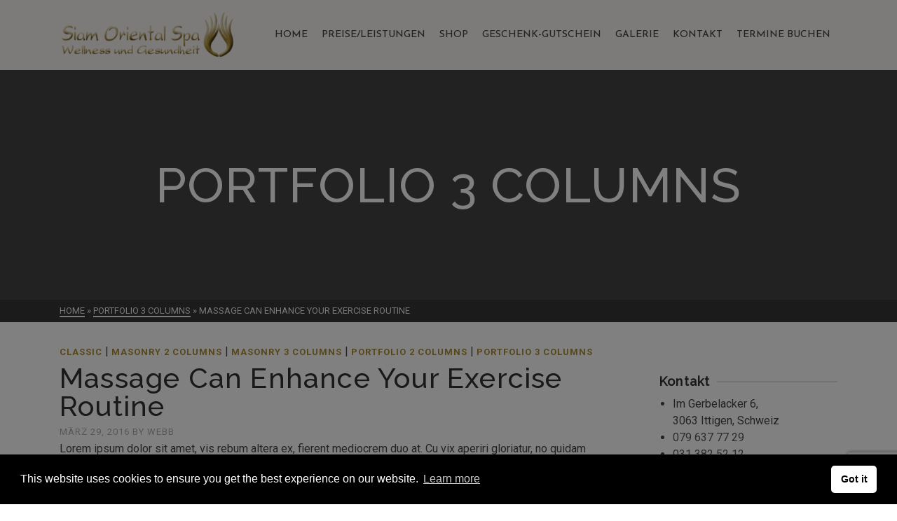

--- FILE ---
content_type: text/html; charset=utf-8
request_url: https://www.google.com/recaptcha/api2/anchor?ar=1&k=6LegifIUAAAAAEFCH5zBQbHI0v-SIdWwCCCFBRiT&co=aHR0cHM6Ly93d3cuc2lhbXNwYS5jaDo0NDM.&hl=en&v=PoyoqOPhxBO7pBk68S4YbpHZ&size=invisible&anchor-ms=20000&execute-ms=30000&cb=45h90ceohkvx
body_size: 48832
content:
<!DOCTYPE HTML><html dir="ltr" lang="en"><head><meta http-equiv="Content-Type" content="text/html; charset=UTF-8">
<meta http-equiv="X-UA-Compatible" content="IE=edge">
<title>reCAPTCHA</title>
<style type="text/css">
/* cyrillic-ext */
@font-face {
  font-family: 'Roboto';
  font-style: normal;
  font-weight: 400;
  font-stretch: 100%;
  src: url(//fonts.gstatic.com/s/roboto/v48/KFO7CnqEu92Fr1ME7kSn66aGLdTylUAMa3GUBHMdazTgWw.woff2) format('woff2');
  unicode-range: U+0460-052F, U+1C80-1C8A, U+20B4, U+2DE0-2DFF, U+A640-A69F, U+FE2E-FE2F;
}
/* cyrillic */
@font-face {
  font-family: 'Roboto';
  font-style: normal;
  font-weight: 400;
  font-stretch: 100%;
  src: url(//fonts.gstatic.com/s/roboto/v48/KFO7CnqEu92Fr1ME7kSn66aGLdTylUAMa3iUBHMdazTgWw.woff2) format('woff2');
  unicode-range: U+0301, U+0400-045F, U+0490-0491, U+04B0-04B1, U+2116;
}
/* greek-ext */
@font-face {
  font-family: 'Roboto';
  font-style: normal;
  font-weight: 400;
  font-stretch: 100%;
  src: url(//fonts.gstatic.com/s/roboto/v48/KFO7CnqEu92Fr1ME7kSn66aGLdTylUAMa3CUBHMdazTgWw.woff2) format('woff2');
  unicode-range: U+1F00-1FFF;
}
/* greek */
@font-face {
  font-family: 'Roboto';
  font-style: normal;
  font-weight: 400;
  font-stretch: 100%;
  src: url(//fonts.gstatic.com/s/roboto/v48/KFO7CnqEu92Fr1ME7kSn66aGLdTylUAMa3-UBHMdazTgWw.woff2) format('woff2');
  unicode-range: U+0370-0377, U+037A-037F, U+0384-038A, U+038C, U+038E-03A1, U+03A3-03FF;
}
/* math */
@font-face {
  font-family: 'Roboto';
  font-style: normal;
  font-weight: 400;
  font-stretch: 100%;
  src: url(//fonts.gstatic.com/s/roboto/v48/KFO7CnqEu92Fr1ME7kSn66aGLdTylUAMawCUBHMdazTgWw.woff2) format('woff2');
  unicode-range: U+0302-0303, U+0305, U+0307-0308, U+0310, U+0312, U+0315, U+031A, U+0326-0327, U+032C, U+032F-0330, U+0332-0333, U+0338, U+033A, U+0346, U+034D, U+0391-03A1, U+03A3-03A9, U+03B1-03C9, U+03D1, U+03D5-03D6, U+03F0-03F1, U+03F4-03F5, U+2016-2017, U+2034-2038, U+203C, U+2040, U+2043, U+2047, U+2050, U+2057, U+205F, U+2070-2071, U+2074-208E, U+2090-209C, U+20D0-20DC, U+20E1, U+20E5-20EF, U+2100-2112, U+2114-2115, U+2117-2121, U+2123-214F, U+2190, U+2192, U+2194-21AE, U+21B0-21E5, U+21F1-21F2, U+21F4-2211, U+2213-2214, U+2216-22FF, U+2308-230B, U+2310, U+2319, U+231C-2321, U+2336-237A, U+237C, U+2395, U+239B-23B7, U+23D0, U+23DC-23E1, U+2474-2475, U+25AF, U+25B3, U+25B7, U+25BD, U+25C1, U+25CA, U+25CC, U+25FB, U+266D-266F, U+27C0-27FF, U+2900-2AFF, U+2B0E-2B11, U+2B30-2B4C, U+2BFE, U+3030, U+FF5B, U+FF5D, U+1D400-1D7FF, U+1EE00-1EEFF;
}
/* symbols */
@font-face {
  font-family: 'Roboto';
  font-style: normal;
  font-weight: 400;
  font-stretch: 100%;
  src: url(//fonts.gstatic.com/s/roboto/v48/KFO7CnqEu92Fr1ME7kSn66aGLdTylUAMaxKUBHMdazTgWw.woff2) format('woff2');
  unicode-range: U+0001-000C, U+000E-001F, U+007F-009F, U+20DD-20E0, U+20E2-20E4, U+2150-218F, U+2190, U+2192, U+2194-2199, U+21AF, U+21E6-21F0, U+21F3, U+2218-2219, U+2299, U+22C4-22C6, U+2300-243F, U+2440-244A, U+2460-24FF, U+25A0-27BF, U+2800-28FF, U+2921-2922, U+2981, U+29BF, U+29EB, U+2B00-2BFF, U+4DC0-4DFF, U+FFF9-FFFB, U+10140-1018E, U+10190-1019C, U+101A0, U+101D0-101FD, U+102E0-102FB, U+10E60-10E7E, U+1D2C0-1D2D3, U+1D2E0-1D37F, U+1F000-1F0FF, U+1F100-1F1AD, U+1F1E6-1F1FF, U+1F30D-1F30F, U+1F315, U+1F31C, U+1F31E, U+1F320-1F32C, U+1F336, U+1F378, U+1F37D, U+1F382, U+1F393-1F39F, U+1F3A7-1F3A8, U+1F3AC-1F3AF, U+1F3C2, U+1F3C4-1F3C6, U+1F3CA-1F3CE, U+1F3D4-1F3E0, U+1F3ED, U+1F3F1-1F3F3, U+1F3F5-1F3F7, U+1F408, U+1F415, U+1F41F, U+1F426, U+1F43F, U+1F441-1F442, U+1F444, U+1F446-1F449, U+1F44C-1F44E, U+1F453, U+1F46A, U+1F47D, U+1F4A3, U+1F4B0, U+1F4B3, U+1F4B9, U+1F4BB, U+1F4BF, U+1F4C8-1F4CB, U+1F4D6, U+1F4DA, U+1F4DF, U+1F4E3-1F4E6, U+1F4EA-1F4ED, U+1F4F7, U+1F4F9-1F4FB, U+1F4FD-1F4FE, U+1F503, U+1F507-1F50B, U+1F50D, U+1F512-1F513, U+1F53E-1F54A, U+1F54F-1F5FA, U+1F610, U+1F650-1F67F, U+1F687, U+1F68D, U+1F691, U+1F694, U+1F698, U+1F6AD, U+1F6B2, U+1F6B9-1F6BA, U+1F6BC, U+1F6C6-1F6CF, U+1F6D3-1F6D7, U+1F6E0-1F6EA, U+1F6F0-1F6F3, U+1F6F7-1F6FC, U+1F700-1F7FF, U+1F800-1F80B, U+1F810-1F847, U+1F850-1F859, U+1F860-1F887, U+1F890-1F8AD, U+1F8B0-1F8BB, U+1F8C0-1F8C1, U+1F900-1F90B, U+1F93B, U+1F946, U+1F984, U+1F996, U+1F9E9, U+1FA00-1FA6F, U+1FA70-1FA7C, U+1FA80-1FA89, U+1FA8F-1FAC6, U+1FACE-1FADC, U+1FADF-1FAE9, U+1FAF0-1FAF8, U+1FB00-1FBFF;
}
/* vietnamese */
@font-face {
  font-family: 'Roboto';
  font-style: normal;
  font-weight: 400;
  font-stretch: 100%;
  src: url(//fonts.gstatic.com/s/roboto/v48/KFO7CnqEu92Fr1ME7kSn66aGLdTylUAMa3OUBHMdazTgWw.woff2) format('woff2');
  unicode-range: U+0102-0103, U+0110-0111, U+0128-0129, U+0168-0169, U+01A0-01A1, U+01AF-01B0, U+0300-0301, U+0303-0304, U+0308-0309, U+0323, U+0329, U+1EA0-1EF9, U+20AB;
}
/* latin-ext */
@font-face {
  font-family: 'Roboto';
  font-style: normal;
  font-weight: 400;
  font-stretch: 100%;
  src: url(//fonts.gstatic.com/s/roboto/v48/KFO7CnqEu92Fr1ME7kSn66aGLdTylUAMa3KUBHMdazTgWw.woff2) format('woff2');
  unicode-range: U+0100-02BA, U+02BD-02C5, U+02C7-02CC, U+02CE-02D7, U+02DD-02FF, U+0304, U+0308, U+0329, U+1D00-1DBF, U+1E00-1E9F, U+1EF2-1EFF, U+2020, U+20A0-20AB, U+20AD-20C0, U+2113, U+2C60-2C7F, U+A720-A7FF;
}
/* latin */
@font-face {
  font-family: 'Roboto';
  font-style: normal;
  font-weight: 400;
  font-stretch: 100%;
  src: url(//fonts.gstatic.com/s/roboto/v48/KFO7CnqEu92Fr1ME7kSn66aGLdTylUAMa3yUBHMdazQ.woff2) format('woff2');
  unicode-range: U+0000-00FF, U+0131, U+0152-0153, U+02BB-02BC, U+02C6, U+02DA, U+02DC, U+0304, U+0308, U+0329, U+2000-206F, U+20AC, U+2122, U+2191, U+2193, U+2212, U+2215, U+FEFF, U+FFFD;
}
/* cyrillic-ext */
@font-face {
  font-family: 'Roboto';
  font-style: normal;
  font-weight: 500;
  font-stretch: 100%;
  src: url(//fonts.gstatic.com/s/roboto/v48/KFO7CnqEu92Fr1ME7kSn66aGLdTylUAMa3GUBHMdazTgWw.woff2) format('woff2');
  unicode-range: U+0460-052F, U+1C80-1C8A, U+20B4, U+2DE0-2DFF, U+A640-A69F, U+FE2E-FE2F;
}
/* cyrillic */
@font-face {
  font-family: 'Roboto';
  font-style: normal;
  font-weight: 500;
  font-stretch: 100%;
  src: url(//fonts.gstatic.com/s/roboto/v48/KFO7CnqEu92Fr1ME7kSn66aGLdTylUAMa3iUBHMdazTgWw.woff2) format('woff2');
  unicode-range: U+0301, U+0400-045F, U+0490-0491, U+04B0-04B1, U+2116;
}
/* greek-ext */
@font-face {
  font-family: 'Roboto';
  font-style: normal;
  font-weight: 500;
  font-stretch: 100%;
  src: url(//fonts.gstatic.com/s/roboto/v48/KFO7CnqEu92Fr1ME7kSn66aGLdTylUAMa3CUBHMdazTgWw.woff2) format('woff2');
  unicode-range: U+1F00-1FFF;
}
/* greek */
@font-face {
  font-family: 'Roboto';
  font-style: normal;
  font-weight: 500;
  font-stretch: 100%;
  src: url(//fonts.gstatic.com/s/roboto/v48/KFO7CnqEu92Fr1ME7kSn66aGLdTylUAMa3-UBHMdazTgWw.woff2) format('woff2');
  unicode-range: U+0370-0377, U+037A-037F, U+0384-038A, U+038C, U+038E-03A1, U+03A3-03FF;
}
/* math */
@font-face {
  font-family: 'Roboto';
  font-style: normal;
  font-weight: 500;
  font-stretch: 100%;
  src: url(//fonts.gstatic.com/s/roboto/v48/KFO7CnqEu92Fr1ME7kSn66aGLdTylUAMawCUBHMdazTgWw.woff2) format('woff2');
  unicode-range: U+0302-0303, U+0305, U+0307-0308, U+0310, U+0312, U+0315, U+031A, U+0326-0327, U+032C, U+032F-0330, U+0332-0333, U+0338, U+033A, U+0346, U+034D, U+0391-03A1, U+03A3-03A9, U+03B1-03C9, U+03D1, U+03D5-03D6, U+03F0-03F1, U+03F4-03F5, U+2016-2017, U+2034-2038, U+203C, U+2040, U+2043, U+2047, U+2050, U+2057, U+205F, U+2070-2071, U+2074-208E, U+2090-209C, U+20D0-20DC, U+20E1, U+20E5-20EF, U+2100-2112, U+2114-2115, U+2117-2121, U+2123-214F, U+2190, U+2192, U+2194-21AE, U+21B0-21E5, U+21F1-21F2, U+21F4-2211, U+2213-2214, U+2216-22FF, U+2308-230B, U+2310, U+2319, U+231C-2321, U+2336-237A, U+237C, U+2395, U+239B-23B7, U+23D0, U+23DC-23E1, U+2474-2475, U+25AF, U+25B3, U+25B7, U+25BD, U+25C1, U+25CA, U+25CC, U+25FB, U+266D-266F, U+27C0-27FF, U+2900-2AFF, U+2B0E-2B11, U+2B30-2B4C, U+2BFE, U+3030, U+FF5B, U+FF5D, U+1D400-1D7FF, U+1EE00-1EEFF;
}
/* symbols */
@font-face {
  font-family: 'Roboto';
  font-style: normal;
  font-weight: 500;
  font-stretch: 100%;
  src: url(//fonts.gstatic.com/s/roboto/v48/KFO7CnqEu92Fr1ME7kSn66aGLdTylUAMaxKUBHMdazTgWw.woff2) format('woff2');
  unicode-range: U+0001-000C, U+000E-001F, U+007F-009F, U+20DD-20E0, U+20E2-20E4, U+2150-218F, U+2190, U+2192, U+2194-2199, U+21AF, U+21E6-21F0, U+21F3, U+2218-2219, U+2299, U+22C4-22C6, U+2300-243F, U+2440-244A, U+2460-24FF, U+25A0-27BF, U+2800-28FF, U+2921-2922, U+2981, U+29BF, U+29EB, U+2B00-2BFF, U+4DC0-4DFF, U+FFF9-FFFB, U+10140-1018E, U+10190-1019C, U+101A0, U+101D0-101FD, U+102E0-102FB, U+10E60-10E7E, U+1D2C0-1D2D3, U+1D2E0-1D37F, U+1F000-1F0FF, U+1F100-1F1AD, U+1F1E6-1F1FF, U+1F30D-1F30F, U+1F315, U+1F31C, U+1F31E, U+1F320-1F32C, U+1F336, U+1F378, U+1F37D, U+1F382, U+1F393-1F39F, U+1F3A7-1F3A8, U+1F3AC-1F3AF, U+1F3C2, U+1F3C4-1F3C6, U+1F3CA-1F3CE, U+1F3D4-1F3E0, U+1F3ED, U+1F3F1-1F3F3, U+1F3F5-1F3F7, U+1F408, U+1F415, U+1F41F, U+1F426, U+1F43F, U+1F441-1F442, U+1F444, U+1F446-1F449, U+1F44C-1F44E, U+1F453, U+1F46A, U+1F47D, U+1F4A3, U+1F4B0, U+1F4B3, U+1F4B9, U+1F4BB, U+1F4BF, U+1F4C8-1F4CB, U+1F4D6, U+1F4DA, U+1F4DF, U+1F4E3-1F4E6, U+1F4EA-1F4ED, U+1F4F7, U+1F4F9-1F4FB, U+1F4FD-1F4FE, U+1F503, U+1F507-1F50B, U+1F50D, U+1F512-1F513, U+1F53E-1F54A, U+1F54F-1F5FA, U+1F610, U+1F650-1F67F, U+1F687, U+1F68D, U+1F691, U+1F694, U+1F698, U+1F6AD, U+1F6B2, U+1F6B9-1F6BA, U+1F6BC, U+1F6C6-1F6CF, U+1F6D3-1F6D7, U+1F6E0-1F6EA, U+1F6F0-1F6F3, U+1F6F7-1F6FC, U+1F700-1F7FF, U+1F800-1F80B, U+1F810-1F847, U+1F850-1F859, U+1F860-1F887, U+1F890-1F8AD, U+1F8B0-1F8BB, U+1F8C0-1F8C1, U+1F900-1F90B, U+1F93B, U+1F946, U+1F984, U+1F996, U+1F9E9, U+1FA00-1FA6F, U+1FA70-1FA7C, U+1FA80-1FA89, U+1FA8F-1FAC6, U+1FACE-1FADC, U+1FADF-1FAE9, U+1FAF0-1FAF8, U+1FB00-1FBFF;
}
/* vietnamese */
@font-face {
  font-family: 'Roboto';
  font-style: normal;
  font-weight: 500;
  font-stretch: 100%;
  src: url(//fonts.gstatic.com/s/roboto/v48/KFO7CnqEu92Fr1ME7kSn66aGLdTylUAMa3OUBHMdazTgWw.woff2) format('woff2');
  unicode-range: U+0102-0103, U+0110-0111, U+0128-0129, U+0168-0169, U+01A0-01A1, U+01AF-01B0, U+0300-0301, U+0303-0304, U+0308-0309, U+0323, U+0329, U+1EA0-1EF9, U+20AB;
}
/* latin-ext */
@font-face {
  font-family: 'Roboto';
  font-style: normal;
  font-weight: 500;
  font-stretch: 100%;
  src: url(//fonts.gstatic.com/s/roboto/v48/KFO7CnqEu92Fr1ME7kSn66aGLdTylUAMa3KUBHMdazTgWw.woff2) format('woff2');
  unicode-range: U+0100-02BA, U+02BD-02C5, U+02C7-02CC, U+02CE-02D7, U+02DD-02FF, U+0304, U+0308, U+0329, U+1D00-1DBF, U+1E00-1E9F, U+1EF2-1EFF, U+2020, U+20A0-20AB, U+20AD-20C0, U+2113, U+2C60-2C7F, U+A720-A7FF;
}
/* latin */
@font-face {
  font-family: 'Roboto';
  font-style: normal;
  font-weight: 500;
  font-stretch: 100%;
  src: url(//fonts.gstatic.com/s/roboto/v48/KFO7CnqEu92Fr1ME7kSn66aGLdTylUAMa3yUBHMdazQ.woff2) format('woff2');
  unicode-range: U+0000-00FF, U+0131, U+0152-0153, U+02BB-02BC, U+02C6, U+02DA, U+02DC, U+0304, U+0308, U+0329, U+2000-206F, U+20AC, U+2122, U+2191, U+2193, U+2212, U+2215, U+FEFF, U+FFFD;
}
/* cyrillic-ext */
@font-face {
  font-family: 'Roboto';
  font-style: normal;
  font-weight: 900;
  font-stretch: 100%;
  src: url(//fonts.gstatic.com/s/roboto/v48/KFO7CnqEu92Fr1ME7kSn66aGLdTylUAMa3GUBHMdazTgWw.woff2) format('woff2');
  unicode-range: U+0460-052F, U+1C80-1C8A, U+20B4, U+2DE0-2DFF, U+A640-A69F, U+FE2E-FE2F;
}
/* cyrillic */
@font-face {
  font-family: 'Roboto';
  font-style: normal;
  font-weight: 900;
  font-stretch: 100%;
  src: url(//fonts.gstatic.com/s/roboto/v48/KFO7CnqEu92Fr1ME7kSn66aGLdTylUAMa3iUBHMdazTgWw.woff2) format('woff2');
  unicode-range: U+0301, U+0400-045F, U+0490-0491, U+04B0-04B1, U+2116;
}
/* greek-ext */
@font-face {
  font-family: 'Roboto';
  font-style: normal;
  font-weight: 900;
  font-stretch: 100%;
  src: url(//fonts.gstatic.com/s/roboto/v48/KFO7CnqEu92Fr1ME7kSn66aGLdTylUAMa3CUBHMdazTgWw.woff2) format('woff2');
  unicode-range: U+1F00-1FFF;
}
/* greek */
@font-face {
  font-family: 'Roboto';
  font-style: normal;
  font-weight: 900;
  font-stretch: 100%;
  src: url(//fonts.gstatic.com/s/roboto/v48/KFO7CnqEu92Fr1ME7kSn66aGLdTylUAMa3-UBHMdazTgWw.woff2) format('woff2');
  unicode-range: U+0370-0377, U+037A-037F, U+0384-038A, U+038C, U+038E-03A1, U+03A3-03FF;
}
/* math */
@font-face {
  font-family: 'Roboto';
  font-style: normal;
  font-weight: 900;
  font-stretch: 100%;
  src: url(//fonts.gstatic.com/s/roboto/v48/KFO7CnqEu92Fr1ME7kSn66aGLdTylUAMawCUBHMdazTgWw.woff2) format('woff2');
  unicode-range: U+0302-0303, U+0305, U+0307-0308, U+0310, U+0312, U+0315, U+031A, U+0326-0327, U+032C, U+032F-0330, U+0332-0333, U+0338, U+033A, U+0346, U+034D, U+0391-03A1, U+03A3-03A9, U+03B1-03C9, U+03D1, U+03D5-03D6, U+03F0-03F1, U+03F4-03F5, U+2016-2017, U+2034-2038, U+203C, U+2040, U+2043, U+2047, U+2050, U+2057, U+205F, U+2070-2071, U+2074-208E, U+2090-209C, U+20D0-20DC, U+20E1, U+20E5-20EF, U+2100-2112, U+2114-2115, U+2117-2121, U+2123-214F, U+2190, U+2192, U+2194-21AE, U+21B0-21E5, U+21F1-21F2, U+21F4-2211, U+2213-2214, U+2216-22FF, U+2308-230B, U+2310, U+2319, U+231C-2321, U+2336-237A, U+237C, U+2395, U+239B-23B7, U+23D0, U+23DC-23E1, U+2474-2475, U+25AF, U+25B3, U+25B7, U+25BD, U+25C1, U+25CA, U+25CC, U+25FB, U+266D-266F, U+27C0-27FF, U+2900-2AFF, U+2B0E-2B11, U+2B30-2B4C, U+2BFE, U+3030, U+FF5B, U+FF5D, U+1D400-1D7FF, U+1EE00-1EEFF;
}
/* symbols */
@font-face {
  font-family: 'Roboto';
  font-style: normal;
  font-weight: 900;
  font-stretch: 100%;
  src: url(//fonts.gstatic.com/s/roboto/v48/KFO7CnqEu92Fr1ME7kSn66aGLdTylUAMaxKUBHMdazTgWw.woff2) format('woff2');
  unicode-range: U+0001-000C, U+000E-001F, U+007F-009F, U+20DD-20E0, U+20E2-20E4, U+2150-218F, U+2190, U+2192, U+2194-2199, U+21AF, U+21E6-21F0, U+21F3, U+2218-2219, U+2299, U+22C4-22C6, U+2300-243F, U+2440-244A, U+2460-24FF, U+25A0-27BF, U+2800-28FF, U+2921-2922, U+2981, U+29BF, U+29EB, U+2B00-2BFF, U+4DC0-4DFF, U+FFF9-FFFB, U+10140-1018E, U+10190-1019C, U+101A0, U+101D0-101FD, U+102E0-102FB, U+10E60-10E7E, U+1D2C0-1D2D3, U+1D2E0-1D37F, U+1F000-1F0FF, U+1F100-1F1AD, U+1F1E6-1F1FF, U+1F30D-1F30F, U+1F315, U+1F31C, U+1F31E, U+1F320-1F32C, U+1F336, U+1F378, U+1F37D, U+1F382, U+1F393-1F39F, U+1F3A7-1F3A8, U+1F3AC-1F3AF, U+1F3C2, U+1F3C4-1F3C6, U+1F3CA-1F3CE, U+1F3D4-1F3E0, U+1F3ED, U+1F3F1-1F3F3, U+1F3F5-1F3F7, U+1F408, U+1F415, U+1F41F, U+1F426, U+1F43F, U+1F441-1F442, U+1F444, U+1F446-1F449, U+1F44C-1F44E, U+1F453, U+1F46A, U+1F47D, U+1F4A3, U+1F4B0, U+1F4B3, U+1F4B9, U+1F4BB, U+1F4BF, U+1F4C8-1F4CB, U+1F4D6, U+1F4DA, U+1F4DF, U+1F4E3-1F4E6, U+1F4EA-1F4ED, U+1F4F7, U+1F4F9-1F4FB, U+1F4FD-1F4FE, U+1F503, U+1F507-1F50B, U+1F50D, U+1F512-1F513, U+1F53E-1F54A, U+1F54F-1F5FA, U+1F610, U+1F650-1F67F, U+1F687, U+1F68D, U+1F691, U+1F694, U+1F698, U+1F6AD, U+1F6B2, U+1F6B9-1F6BA, U+1F6BC, U+1F6C6-1F6CF, U+1F6D3-1F6D7, U+1F6E0-1F6EA, U+1F6F0-1F6F3, U+1F6F7-1F6FC, U+1F700-1F7FF, U+1F800-1F80B, U+1F810-1F847, U+1F850-1F859, U+1F860-1F887, U+1F890-1F8AD, U+1F8B0-1F8BB, U+1F8C0-1F8C1, U+1F900-1F90B, U+1F93B, U+1F946, U+1F984, U+1F996, U+1F9E9, U+1FA00-1FA6F, U+1FA70-1FA7C, U+1FA80-1FA89, U+1FA8F-1FAC6, U+1FACE-1FADC, U+1FADF-1FAE9, U+1FAF0-1FAF8, U+1FB00-1FBFF;
}
/* vietnamese */
@font-face {
  font-family: 'Roboto';
  font-style: normal;
  font-weight: 900;
  font-stretch: 100%;
  src: url(//fonts.gstatic.com/s/roboto/v48/KFO7CnqEu92Fr1ME7kSn66aGLdTylUAMa3OUBHMdazTgWw.woff2) format('woff2');
  unicode-range: U+0102-0103, U+0110-0111, U+0128-0129, U+0168-0169, U+01A0-01A1, U+01AF-01B0, U+0300-0301, U+0303-0304, U+0308-0309, U+0323, U+0329, U+1EA0-1EF9, U+20AB;
}
/* latin-ext */
@font-face {
  font-family: 'Roboto';
  font-style: normal;
  font-weight: 900;
  font-stretch: 100%;
  src: url(//fonts.gstatic.com/s/roboto/v48/KFO7CnqEu92Fr1ME7kSn66aGLdTylUAMa3KUBHMdazTgWw.woff2) format('woff2');
  unicode-range: U+0100-02BA, U+02BD-02C5, U+02C7-02CC, U+02CE-02D7, U+02DD-02FF, U+0304, U+0308, U+0329, U+1D00-1DBF, U+1E00-1E9F, U+1EF2-1EFF, U+2020, U+20A0-20AB, U+20AD-20C0, U+2113, U+2C60-2C7F, U+A720-A7FF;
}
/* latin */
@font-face {
  font-family: 'Roboto';
  font-style: normal;
  font-weight: 900;
  font-stretch: 100%;
  src: url(//fonts.gstatic.com/s/roboto/v48/KFO7CnqEu92Fr1ME7kSn66aGLdTylUAMa3yUBHMdazQ.woff2) format('woff2');
  unicode-range: U+0000-00FF, U+0131, U+0152-0153, U+02BB-02BC, U+02C6, U+02DA, U+02DC, U+0304, U+0308, U+0329, U+2000-206F, U+20AC, U+2122, U+2191, U+2193, U+2212, U+2215, U+FEFF, U+FFFD;
}

</style>
<link rel="stylesheet" type="text/css" href="https://www.gstatic.com/recaptcha/releases/PoyoqOPhxBO7pBk68S4YbpHZ/styles__ltr.css">
<script nonce="VC9UKIpuOCU0TixcWqQ1cw" type="text/javascript">window['__recaptcha_api'] = 'https://www.google.com/recaptcha/api2/';</script>
<script type="text/javascript" src="https://www.gstatic.com/recaptcha/releases/PoyoqOPhxBO7pBk68S4YbpHZ/recaptcha__en.js" nonce="VC9UKIpuOCU0TixcWqQ1cw">
      
    </script></head>
<body><div id="rc-anchor-alert" class="rc-anchor-alert"></div>
<input type="hidden" id="recaptcha-token" value="[base64]">
<script type="text/javascript" nonce="VC9UKIpuOCU0TixcWqQ1cw">
      recaptcha.anchor.Main.init("[\x22ainput\x22,[\x22bgdata\x22,\x22\x22,\[base64]/[base64]/[base64]/ZyhXLGgpOnEoW04sMjEsbF0sVywwKSxoKSxmYWxzZSxmYWxzZSl9Y2F0Y2goayl7RygzNTgsVyk/[base64]/[base64]/[base64]/[base64]/[base64]/[base64]/[base64]/bmV3IEJbT10oRFswXSk6dz09Mj9uZXcgQltPXShEWzBdLERbMV0pOnc9PTM/bmV3IEJbT10oRFswXSxEWzFdLERbMl0pOnc9PTQ/[base64]/[base64]/[base64]/[base64]/[base64]\\u003d\x22,\[base64]\x22,\x22wrFgw5VJw6YOw4o8bivCihnDqGcGw5TCjQpCC8OOwoEgwp5HIsKbw6zCsMOIPsK9wozDqA3CmgLCpjbDlsKeESUuwoRLWXIIwoTDono6IhvCk8KOK8KXNXPDvMOER8OXUsKmQ3/DvCXCrMOxZ0smQsOqc8KRwpXDoX/Ds1MdwqrDhMOVR8Ohw53CjFnDicODw57DvsKALsO9woHDoRRAw6pyI8KWw7PDmXdMWW3DiD1dw6/CjsKGRsO1w5zDvcKACMK0w51xTMOhTMK6IcK7MXwgwplCwpt+woRiwqPDhmRrwoxRQV3ClEwzwrnDoMOUGQ01f3FMWSLDhMOYwqPDoj55w5MgHzdZAnBNwrM9W2QSIU06Gk/ChDp5w6nDpx3Ct8Krw53Cm2x7LnoSwpDDiEbCtMOrw6ZIw4Zdw7XDt8KgwoMvXDjCh8K3wrMfwoRnwpXCicKGw4rDvkVXextww6xVJWAhVBHDtcKuwrt6W3dGdVk/wq3CrmTDt2zDojDCuC/DisKnXjoxw6HDug1gw4XCi8OIAw/Dm8OHUcKhwpJnesKyw7RFCA7DsH7Do2zDlEpmwolhw7cYX8Kxw6khwpBBIiRyw7XCphPDqEU/[base64]/CiAs9IH08D8Owwp5raMO9w53ClsKIQ8KbDcKowpEjwp/[base64]/DmUxLMcO5woJ8wp/Dnz91woNTQ8ORQMKJwrjCkcKRwo/CuWsswqZBwrvCgMOSwozDrW7DusOMCMKlwp/CizJCKF0iHjDCo8K1wolVw5BEwqEFGMKdLMKKwpjDuAXCqgYRw7xoL3/DqcK7wqtceGNNPcKFwrYWZ8OXcWV9w7AWwpNhCxDCrsORw4/CjMO0KQxpw67DkcKOwrfDsRLDnEnDi2/CscO2w7REw6wxw7/[base64]/CvwrCoxZ9wrIyO8OzwrjDmcK4WMOLw7TCn8ODwqB5IXbDuMKKwqPCgMOlf3fDjXVIwqLDvgYzw5PCp1/CnElRfnV3dcO4BXRnd2fDpU7Cn8Ocwr7CsMKcOEnCtGfChj8EADTChsOaw5xgw5JXw6snwrNTRiDCpkDDjMOQBMObDcKiaGAnwrrDvydNw5zCnELClsO1HsONSz/CosOnwrvDq8KKw7Ehw6/Cn8Kcw6DCrUQ+woBAAULDu8KJw6bCmsK2TiQrExoawpIJQMOJwodROsO2w6nDmcOKworDsMKbw4Vlw5vDkMOFw453wp1lwojCqCArR8K5fUJpw7rDlsO+woZvw7JFw5bDiBY1bsKQPMO3NWcOLnlIKnseAz3CmS/DizzCv8KmwpIHwqTDu8OhdW0FLw1nwrUoCsOuwqnDscKnw6R/IMOXw69qXcKXw5siK8KgY0zCpcO2UTbDq8KsB3gYFMOJw5xGcRtHc2bCt8OEXkgGAmbCnFMcw5/CsQd3w6nCnRbDgQYDw4PCqsKqJQPCu8OyNcKCw4hMOsOTw6IowpVaw5nCi8KEwqgsSFfDmsKEBygowonCi1RsP8OFTQ3DjXZgUWrDnMOeWGDCi8Kcw4ZrwqPDvcKZLsOGISvDhcOPOFItNkcvUMOJMnYww5J/[base64]/Ct1LCnMO0O2BebsOvOcKveGl4bWXCusOCVMKKw7QPEsK6wp1MwrB+woBLT8KlwqrCnsO3woAwEMKhSsOJQjjDqcKIwovDscK6wrHCjmNrPsKRwoTCr0sPw4TDicOfLcOLw4LCosOjY1xvw6bCoxMBwoLCjsKYR1s9ecOGYCfDl8OQwrPDkilnHsK/[base64]/CljXClDbDlMKTwrXCtl/ChsKDTQNuSi/ClSHDrMOZIcKAbVbCl8KeKV4FXcOKdXbCpsKVMsOBw7dve3tZw5XDnMK1wqfDsD9tw5jDgsKLaMK3esOUA2TCo2w0Ax7Ds3jDsx/[base64]/Cm8ObJyvDkcODwpomw6TDuVdZwohPwrTDoC8Dwp3CoXx+wo/DtMK3J1p5KMKvw5RGDX/[base64]/w4zDgMKjJzLCqgk2OMKuDsKdCwkWwqYoE8OoHsKXbMKTwrkuwoR9fsO/w7IrHA96wod9dcK6wqVnwrlew6DCkBs0JcOIwpNdw6kQw7nCmcKpwo3CmMOtN8KYQz4nw617Q8OjwqHCqRHCo8Kuwp3Cl8K6DgDCmxXCpMKoQsKfJlQqGEMIwo/Do8OZw6Yew5Fqw65Tw6liP3wFGm4jwrTCpm4cEMOqwr/CvsKjdyLDj8KOUUgwwqIbccOPw4HDqMKjw6kMPkspwqJLfMKpNT3Du8K1wq10wo3DisOnNMOnT8K6aMKPX8Kfw6bCoMOwworDsnXCg8O4T8OSwqAzAXfDn17CgcOjw6HCsMK/[base64]/ClcObw4V9wowBw7rCtBxFW8KtYghNw7PDjlrCvcOQw6xLwqPCrcOtPkpmZcODwqDDjsK2J8OQw5prw5oiw7VoH8OTw4fChsO/[base64]/w4nDjcO/QcO0wr3DrMKtw5IQYGJWw5/ClMOrwrdvO8OVKsKcwq1/J8KGwoFQwrnCosOEZcKOw6/DjMKsViDDjwHDosKuw7nCu8KycVV7acKKVMObw7UBwo45FVgLCy1qwp/ChkjCp8KFWhbDr3vCgUwUbHvDpSI5QcKGbsOxGX/Cu3vDgMK/wr9zwqJWIRTCk8Kbw7E3H1HCjQrDkFR3KcOxw5nDvgtPw6TCn8O/O1svw47Cs8OkU1XCiUQww6tPWMKndMK7w6zDlk7DsMKtwqLCnMK/wqZQQcOAwonCvjY3w4PDlsOTVwHCpj4mMCLCql7Dl8Oew5NQMzTDrlTDuMOPwrQ7woXDtFLDrDolwrfDuDzCl8OiRFs6Ok/ChDXDu8OkwrvDqcKRSWnCt1HDjMO8b8Oowp7Cj0ARw6Q7A8KgNSdza8Ogw7gtwonDkzx+SsKSXUtsw4nDoMKkwp7DtMK2w4bClcKvw68jK8K8wpYswrPCqcKTR3wOw5vDjMKtwo7CjcKHb8OTw4A5LmFGw4ckwqVLJmN+w7ssJMKDwqM/[base64]/[base64]/Cq8KiKcKuw7UgMH7CjXFtUwjDocOsTwXDrHbCghtGwplWRmnDqWt2wofDkgoEwpLCssODw4nCsgrDlsKlw5lkwrnCicOew5QMwpERwpzCh0vCkcKDZmMteMKyLwwdIcO0wpHCpMObw53CpsKjw4PCncO/SmHDvcOOwqzDuMOyJEosw4NbDiN1AMOsFMOrbMK0wrx+w4FAETgCw6/[base64]/CocKUw73Du3YSwpjChHzDn8OJWsK0wqTCkMKMQCjDvWXCjcKkAsKUw7/CvEJWw5rCpMOyw7NJXMK5RELDqcOmQXsowpzCrkFWGcKQwrpCMcKWw54Lwp9Mw7ZBwrh8csO8w5bDncKsw6nDrMKhJRvDt2nDkErChxpOwq3CsTonZsKSw7ZqZcO6Hi8/[base64]/DmMO7wr7CqUgeQcK9aGvDr1rCtMO3wq5/RivCkcKgbQcNHyHDscO7wq9Xw6bDo8Olw4/Ck8O/wqTCqjbCu0wwGH9Mw7HCvcO0UhjDqcORwqZSwrPDr8ODwr/CrMOtw4fCs8O0w7XDv8KOGMOZM8K7wovCmXp7w6jCqB0wfcOjUgM7NsKkw49Uwo9mw6LDlMOyGExWwq4UQ8O3wq1ww5HDsnLCpV3DtiUAwovDm3Mzw6ENM0XDrw7CpsO5EMKdYgEvYMKZWMOyNRDDpyjCoMKvVjrDqMOZwojCgCMFfMOzasKpw4RwfsKQw5/CsRIXw67DgcOBIhvDmw7Cn8Kjw6bDkQrCjEF/[base64]/Ck37DiRHDrFM0H8OcWMOZw4rCksObwp7DkAfCqMKHAcKGLUbDt8K0w5RSXUDCgxvDtMKxJBN6w6J1w6FLw69lw63CncOWOsOxw6HDnsOYSA4Vwqk/w6M9YsOUG1tiwpJywrnCqsKTIwoFcsOvw6jClcKawqbCgAh6H8OEIMOcAh0yRTrCq1UZwq3DqMO+wqTCnsK6w6vDg8OwwpkrwpTDsDoDwq1mORVQYcKPw5LDhmbCoA7CszNPw4DCl8OfI23CjANjUXnCt3fCuWIcwqk/w4HDpcKlw4bDr1/DsMKaw7zCuMOSw5hWK8OaMMO6HBNvN3IobMKXw6QnwpZTwoQsw54gw6d8w7Ivw5bDtcOdHCdHwp9pUDDDucKYH8Khw7fCq8K6LMOlCD/DrhTCpMKBbATCsMK5woXCt8OJJcO5S8OwJsKQC0DDusK5RAtpwoBZN8OSwrQBwobDqMKQNBR+woM7Q8K8e8KTECTDrXPDv8KJB8OETcOXesKKVztiw5svwqMPw7hCOMOtw7HCqE/[base64]/DsnYndi4xP8OHS8KNw7vDhcOZBMOMwrJFMcOKwpzCg8KQw5nDusOjwoHCkG/Dnx/DrXZJBn7DpwbCiwjCjcObIcKXfVUCF1rCssOtHnTDhcOLw7nDq8ObDWY4wrvCjyjDhcKgw6xJw6UzAsOKJ8OnaMKkAAHDpG/ChMO8AUZEw4l5wqJ0wpXDvw84eBQMHcO0wrJzTwfCuMKzQ8KTMsKXw45hw63CrC7CgVzCiBjDhsKHAcK+GzBLJTBIWcK8C8K6PcO7JmY5w6nCrnvDgcOMAcKSwrHCscKwwrxAZsO/wpjCg3fDt8KXwqPCk1Ypwo1AwqvCuMKRwrTDiT7Cjh57w6jCo8Knw7Q6wrfDiWwOwrDCnV9HGMOLb8Oxw5VTwqpgw4zCnsKJPBdZwq9aw53CrUjDpnnDk0XDtmQlw6d9a8KSRUTDozcHP14lR8KGwrbChhZ3w6PDusOhw7TDpERFNgA+wr/[base64]/CjMK/EikJQ8Kdw4p7FVHDqsKWw57CosKUUcKyw4NrbCNjfSTCjn/Cr8OsCsOMU1jCi31cLMKGwo82w7d+wqXCp8O6wpTCjsODNcObZEjDvsO7wo7Cg39vwq8QZsOxw6VNfMOTLkrDll/DpHQEDsK1fFHDqsKowrLCognDvCjCg8KKS2Frwr/CsgPCg1bChC5WH8OXdcOWIFHCpsKJwqLDuMK/fA3CnVsnBcORSMOMwotgwq/CnsOcLcOiw6nCkyvCnyDCtnMRfMKLeRR5w7nCtQdOT8OGwp7CpW/DsAQ4w7Vpw6cXWFPDrGDDjU/[base64]/[base64]/axl9wo3Cm8KWfcKFD8K5w5lHw6rDvj7DssO9ICbCvV/Cs8Ouw5MyYADDqxBywqg/[base64]/DicOtZSvCrknDosOyw6fCqcOTT8Kuw5bDkG40OkABHMOXLFVGNsKrAMOdVxxWwoPCrMO/MsOVX1snwrnDnlcGwqYdBsKCwpfCnmkzw417FsO/w7fCo8Kfw5TCgMK/UcK2V0AXUnLDnsKowrsywrBFdnEVw6DDpFLDlMKdw5HCjsOOw7vCosOuwrxTacKZVVzDq0LDlsKEw5lORsKJG2DCki3DmsO9w47DusKDfQnDlMKqPyPDvS8FAMKTwqXCuMK/wolSMUUIYWfCtsOfw640eMKgKlvDs8O4dWzCi8Ofw4dKcMKAJcKAdcKrMMKxwoUZwpXCpQABwodfw57Dty1uwqPCmF8bwpTDjHhLNcOJwrpYwrvDnhLCskMLw77Co8Ovw7HCh8Kgw7dbPV14QU/Cjk1XWsK7PlTDvsKxWTBOPMONwogPLxhjK8Ktw47CrCjDksKvFcKBKcOVYsKlw6J/OiweXnktSlA0wpTDrWMFNA9qw7pGwo8TwpnDvR1dXQJrE37ClcKjw5JCXx45NMOAwpTDsTrDvcK6LzHDvi1+S2VOwqPCpAw9wos/OVbCpsO4w4DCpxHCgyLDuy4HwrLDk8KYw5sPw69nbVHCmsKkw7fDiMOPScOaI8OtwoFWw7Q1fR/DrMKEwpDCjgwHfnbCtsOCfMO3w5hFwq/Dv24dEsOXYMOtYlHCi2kzFiXDgmjDvsOnwpcBdMK1Y8Kjw4JEGsKMOMOow7LCs2DCv8OKw6QwQsOoSzIAfsOqw6HCoMOuw5rCgkVVw6drw4/Cmmcdajl+w5DChBPDm1FMSzoKLBh9w6HCjh98ED9ld8K/w6Atw6LClMOnHcOgwrp1DMKyFsKWbVp0w7TDjA7DsMKpwofCgXTDuFrDkjUJQD4teSA5SsKswpI0wotVKWUew4nClT5Zwq7CumJxw5I4G1fCl24Lw4LCr8KKw6BEN1fCln7DocKhFcKpw6rDrFg5GMKSwqXDosKnD2wlwo/CjMOSTcKPwqLDiybCin0US8K7woHDtcKyZcKYw4EIw4AKFmXDt8KhPBw+fh/Cj2rDg8KHw4/DmMOgw6fCqsOOdcKawqXCpSvDgg3CmWMfwqjDt8KOb8KgKcK2J18Pwp87wrJgWD/DnxtUw67CjW3Cs0B0w5zDpRPDp0VGwrrCv3Aqw5FMw6jDokDDrwl1w4vDhTlHIS1DO23ClWM9EMK5YR/ClsK9YMO8wpcjC8KZwqzDlsO8w7HCmhTChnkkJgwHJWgSwrzDoDteSSPCv2p0wqLCjcO2w45wTsODwo/DiRscPsKyQwDCuGvDhh0/wqPDh8KTFTUawpvDkS3Do8ObIcKqwodLwqswwoted8K7DcKBw4fDssKPSD10w4/Cn8KKw7YIV8OEw47CuTjCrMOEw48pw4rDo8Kwwq3CgsKsw5DDvMKqw4hRw4nDgMOgdG4RTMK7w6XDs8Oiw44SJzg9w7smQ0fCpHDDpMOXw4/CpsKtT8KVXzTDmjEHw4g/w6ZwwrbClzTDhMOUTRXDi2nDjsK/[base64]/DlMOuw55+wq/ClMKcCB10woDCvA/ChChpcsOfSsKIwoHCtMKEwofCmMOGeQ/DrcOGZ3PDhj9ha3IwwqZ1wo8KwrPChMKiwrDCjsKPwogxbTLDrnQKw6HCssOgaDlww6dIw71Yw6DCrcKLw67DqMOdYjUWwrEwwqFbVgzCvcK6w4QAwo5dwps/QCfDqMKIDigDCTLCvsKvEcOiwrbDhcOaaMOkw60pIcO/wpMRwrnCtMKbVmNhwqEGw7dDwpVEw4jDg8KYX8KYwo8iexfCsTcFw4tLKRMfwrsqw7jDrMK7wrPDgcKFwr0Cwp9ZCQHDpcKNwqzDgGPCn8O2XcKNw6HCk8KQV8KMEsKzeQLDhMKbfVzDosKpNMO7ZnbCqMOhNsOzw5ZWR8Odw7jCqVBIwrQ/ewU3wrbDlU7Du8OtwojDgMK+MQBAw7TDjMOmwpDCkWPCnAF0wrtUV8OBMcOJw5LCncOZwrLCjFnDp8OCNcKYfcK7wr7DtU1/[base64]/[base64]/XRXDojjCgcO1wrFKw5zCnFBuwrfCuHcMw67Dvmc8G8KhQ8K5AMKYwoF1w67DtMKVFSXDghvDrW3CtFLCrVHDnFvCug/CtMKWHcKKZsKrHcKFQwbClXkZwq/CnGwgCUIDNTvDjWPCsyLCj8KXDmJEwr02wpJVw57DrsO5a0I+w57CjsKUwpvCm8K+wp3DksORf3PChwULVcOKwpnDlho4wop7Nk7CtAE2w77CncKXTS/CicKbOsOQw6bDvzgGE8O5w6LClxh7asONwpUfwpdWw7/DrVfDsRtyTsOXw6EIwrM+w6ARPcOmfSbDsMKNw7YpHMKDSMKEDn/DlcKJchcCw45iwojCtMKqBSrCl8OuHsK3YsKGPsOxSMOka8Kdw4zCqlMHwoZ8esKraMK/w6V9w6VTZcKgcsKdZ8K1CMK7w6YBCXvCrArDrcOnw7rDrMOBJ8O6w6DCtMK3wqN/[base64]/CugvCg8KIU3l4w57CgsK5w4ZCKgU7w7zDnkLCqMK4wqgCHsKYecKGwoXDj3rDhMOPwph8wpg/HMO2w7sTUMK0w4jCssK9w5DCu0fDncOCw5VhwoVxwqw+V8O4w5ZTwpPCmgNZDGbDkMOhw4E+QSIAw73DjhLClMKvw7UBw5LDkmzDvS9ge0vDonHDkDoyLmLDlDPCmsObwqPDmMOVw6AKQMOsQsOiw4rDoCnCkVDCpBTDgAXDvE/CtcOww55Owo9pwrVGbjvCh8Ojwp7DuMKEwr/CvmbDmMK8w7lXICs3wp95w44cVhvCl8OZw6gZw7JeKFLDjcKFYsKxSk0pw6p3FVbDjsKtwpXCvcOjakbDggzCmMO1UsK/DcKXw7rCjsKvC2Nmwp/CrsOIPsKdTGjDuH7ChsKMw5EPLjDCnQfCi8Kvw5/Dg2x8dsKJwp5fw78Nw41QVF58e08aw6rDnCInScKmwpVFwrhGwrfCmcKEw5DCs1IywpcSw4Q+a1R+wp5cw542wpvDrVMzw57Cq8Ocw5dVWcOyDsOHwqIUwr/[base64]/[base64]/[base64]/Ck8Ojw68hwqplwoLDiDsJwqrCosOiw77Dokl2w5XDqcKCNmpfw5rDosKEVsOHwpdbLRNgwoAqw6PDjlcVw5TCgiF0JzrDtT7DmnnDq8KQW8Oqwrs8KnnCrUXCr1zCqDXCul00wooWwoJPw5zDkwXCiz/[base64]/wpU8fjLCmsKZABpfaWU9UxTDnx1aw7XDgMKEZcOKUcOnZH1+wpgVwqXDo8KPwq9IDcKSw4gYVMKew4pFw5hTfQ8hwo3CvsK3wpPDosKAJMOww4sIwrDDqsOrwodMwoIVwrPDtFEJZTXDjsKeR8Kqw4teQ8OubMKxJBHDlcOsL2kEwoDDlsKLRsKhDE/CmArCoMONFcOkF8O1QcKxwosqw6LCkn9sw6RkC8OEw4zCmMO6aiRhwpLDm8OLL8KLN1NkwrtkUMKdw4opHsOwAsKdwp5Mw6zDtSBCfMK5AsO5B03DkcKPB8O8w4bDsStKYSxcBh51XTcEwrnDjgVFNcKUw4/Dt8KVw6/Cs8OaOMO5w4XDpMKxwoHDv1Y9f8OpWlvDksOvw7FTw6TCpcOwY8KeYyXCgFDCvksww5DDlsKRw7FsEzF5N8O9bQ/DqMOGwqbCpVhxRMOHaATDu3BZw4PCi8KZSTzDv2h/w5DCs1jCqm4HfknCiDBwHwE2bsOWw4nDpmrDt8K6VTlbw79mw4fCoUdfRMOdJzLDtG89w4/CqUs8RsOKwpvCsXhUVw/CksOBZR0MIVrDukp4wp95w6owRGtOw48nAsO+LsKnfRxBPh9kwpHDj8KFczXDvRgyEjHCjnlmScO8BcKDw71wdHJTw6QJw6vCgjrCjsKZwqBpb3zDocOcU3TCsyImw59FLz9vKBR0wobDvsOxw7PCrMKVw6LDt3vCm2FEB8Ohwp5oT8KXP0/[base64]/DssOAwqXDn3/CjTxJfz7CicOESiEYwrVBwpF2w7/[base64]/[base64]/DhsKrw7rDusO/w4LDssKjw78qwp12P8KIEcKWw5jCmsKCw5HDisKgwogLw4XDoydmZ24tAMOow7how7jCvG3DnRvDpMOSwqPDmBTCvMKYwoV9w6zDpUXDuhUUw7h0PsKrbsKbe1LDocKgwr4KJsKKUw4VX8KVwppAw77Cu3/DicOIw50lIFAMw4seY3FUw4x9ZcOgDFPDmcOpQ3zCmsKyN8KsJAfCmD7CrMK/w5bDl8KRAwxew6J6wq1JDVheO8OnQMORwpDDgMOjaWvDicOUwosCwpprw7lawpjCvMK4YcOQw53DoGHDm0nCocKwPsKQZzYTw53DqsK/wpfCjSxlw6DChMKkw6oyHcO8GsO3KsOibQx6Y8OWw5jDn0UxPcOaf31pbijCizXCqMKTLS9Pw4/DiVJBwpY8EizDuwRKwpnDsAHCqHY5ZV9uw5PCuF58YcO6wqABwrjDjAs+w4nDmCRxbMOWfcKRHsOxBMO+M0HDtgxew5TCnhrDvypoQ8Kww5QJw43DmsOSQMKOFn3DtMOhV8O9UMKGw43DpMKhOD5dfcKzw6/Cn2XDkVotwp4tZMOiwoLCtsOMMBMoW8Oww4rDlXE4csKuw4DCp3HDusOGw7FkKz8Bw6DDiG3Cn8KQwqdiw47CpsKlw5PDsxsBWVDCtMKpBMK8woTClMKRwq0bw5DCi8KUbEfDgsKRIy7CpMKpaCPCiS/CnMKJdynCmQHDr8K2w5xDH8OhZcKTD8K1PV7DnsO+VcKkNMO1Q8O9wpXDpsK8QglHwpjDjMKAARXCm8O4H8O5BsOTwo45wo1DKcORw73DhcKqPcOGIz7Dg0/CuMO3w6g7wqtfwopFw4XCvQPDk3PCqGTCsx7DgsO7bcO7wp/CtMOAwpPDksOzw7DDs3Q1C8ODen/CrC03w5rCkV5Uw71SJlbCox3Cm0jCpMO7V8OpJ8OgfsOQRRRHAFk5wp5jCcK7w4vCoHoIw7MOw4jDlMK+T8K3w7xzw5/DsxPCljw+EwzCkRbCmA07wqpXw458F27Dn8KgwovClcOQw4JSw67Dt8OxwrlNwp0JEMOcNcKhSsKBesOowr7CoMOUw5fClMOOfWFgDHB5w6HDnMKmO3zCs2JdGMOSC8Oxw53Ch8KuFMKIasKRwqfDrsOHw5/DkcOSBQVQw7lQwq0cLMKLFsOjY8KXwpxIMsKqPEjCvnbDgcKiwqwoc3XCjAXDhsK3TcOFU8OGMMOnw4BcGMOxTjM4Xi7Dq2bDucKmw6lkTV/DgDk3USdqcBs0E8ObwonCnsOcUcOvVGozS0nCt8OIVsOwBcKxw6cEW8OSwoxjAMO+wrs3Mx0uCnUIXn49VMOZO1bDoUXCg1YJw6Zsw4LCr8OXLhEAw6RAOMKBwo7CtsOFw77Dk8OHwqrDscOxA8KrwoQwwrbCgHHDqMKvQMOXWcOrcAHCh0tOwqc/[base64]/DjVRAPjliw7DDvhzDlAomHmEVUcKRaMKYMn/Ch8OGYUs7WWLDolHDoMKuw70rwoDCiMKLwpAGw6Jrw53CkADDksKRYUXDhHHCrWpUw6nDtMKBwrV/e8O+w73Cj3Vhw5vCuMKbw4YCw7jCqWdbE8ONXAXDlMKOJcKKw5kYw5svPGPDusKJJxzCvHl+wpMwUcOPwqnDuT/Cp8K1wpgQw5PDsAASwrkmw6zDpErDkAHDvsKnw6vCjxnDhsKRwpfCscOjwog0w7/DijISWkxgw75tQMKuecKZMcOHwqZ9cSzCq3vCqz3Dt8KHCEfDtMK3wr7CrQsgw4/CicO5MAvCkiJWb8KOPCnDvWINEXp4MMOtD3ojAGnCmVPDoXfDp8OQw6bDp8K8O8OzK1jCssKedGgLBMKRw6wqHjXDkydbDMKcwqTCkcOAScKLwpvCllHCp8OPw7Y6w5TDggjClcKqw5N4w6pSwrLDp8K/QMKIw5Z9w7TDtxTCt0d9w6fDngHCsjLDo8ObFsO/[base64]/Ci8KVGBJxw6LCgWvCocKCwpMINsO+w7bCtHUJUMOHOnnDs8KCVcOuw5t5w5tvw5Evw6EqG8O3eQ0vw7Bkw6PCvMOucFcXwp7CjmQFX8Ogw73CqcKAw6k8EnPDm8K0esOQJhDDtQDDlEHCt8K8ExnDjgbCt1LDusKEwrnCrEIPBG8waR8aecK/RMKjw5TCsm7Du0sQw6bCkGJBJmnDlwXDtMO9w7PCgiw8OMOvwq4jw65BwoXDmMKgw5kaacOrDm8Ywrpiw6HCqsKLYTIOFyE7w6d4wr8JwqjCoWnChcK8wqQDBcKuwqPCq0/CshXDlMKsYgzDrTlPGzTDgcKyGnACeATDpcKDdxRmQcOSw5QUAcOAw4jDkw/DjUkjw6I4ZBo9w7YiBHbDs2DCkhTDjMOzwrLCgh0/BHLCj3Zow5PCj8KTPjxMBBPCtisFKcOqwrrCnxnCjzvCgsOswpPDmDHCkUXCkcOrwoTDpMKZSsO5wq5WBEM7cFzCoF/CvHB9w43Dp8ONWF8rEsOFwo3ChUPCsR5awrLDoGVQXsKAR3HCiC/CtsK+dsOBYRHDoMO4M8K3LMK8w7jDiHE2GyDDnmJzwo5mwpjDocKoaMKiCsKTYcO4w4rDu8Onw492w40Dw5vDtE7CsEURI3U4w6YBw4HDiCN1ZkoIehk/[base64]/CoMKPc8Ofw5XCrcOlI8OTwq9qwqMkZBgCAMO0MsKIw4Z9wqMWw4M9bVsUPzjDihjDmMO6wqEZw5Igwo/DjX5ZKVXCilsFJcKYU1k3UsKOYsOXwr/Dn8O6wqbDg1N6FcOjwrTCs8KwO1LCrWVQwozCocKLAcOTMWYBw7DDgHsieiIkw4wPwphdAMO6IsOZOj7Dr8OfXHbDgMKNGEHDm8OVShVbAWghf8KJwoMLEnRVwol/DTPCjFgyHzxFUkw8ej7CtsOkwozCrMOQX8OwKWzCvh3DtsKrTMKxw5zDvDMCLxk0w4PDn8OKcWrDgsKtwoBjecO/w5QdwqDCqA7CtMOCZTlON3QYTcKRWn0/w4vCqwXDjGnCnkLDs8Kyw4nDqElPSTYUwojDtGNJw5hhw7EGN8OoZTnCjsOEY8OIw6h2RcOlwrrCosKGY2LCjcOYw4IMw6TCr8OjEx5uDMOjwpDDmsKLwpwABW84PAdlwobCtsKPwprCocKVUMOUdsKZw4HDhsKmTnVkw69uw6BVDHR/[base64]/DiRTCiThNMS85w5TDnAVYw6bDj0pBw6HDlR7Dt8KSOcKDCkg2wqnCj8K+w6LDo8Onw7jDkMO/wpvDmMKhwqbDo2DDs0AVw6VtwpLClmfDocKLAksieRctw6McPHdowp4zIcOjO15OWQbDnsKZwqTDmMKLwqZkw4ZYwp0qIU/[base64]/wrHDhirDvEkxwpEZRsO3LRV5w4HDlFDCthpMe1XClzlHaMKBacOzwp3DnUgywqdNScO6w47Ck8K+BcK/w43Dm8Kmw4J0w787UMK1wqLDtsOdCgZhbsOSbsObNsO+wrhwQmRewpAnwo07aDosDjPDqGNGAcKtRlorRE0Dw75dL8KXw6PCksOAGUQXw61GecK4RcOPw6w4YHPDg3ArV8OofD/CqcKPNMKSwoIGLcK2w57CmSQgw5wVw6d9b8KJDh3Ch8OAAsKOwr7DqsOuwqQRb1rCsw/[base64]/wprDs3gBw6kkTibCkcOHwoNkaENbwoQtwqnCjcOyKcKzAyo8dkzCk8KHacOTc8ONXFwpO2LDksKVTsOTw5rDvGvDskJEY1bDrS0LVXMow5bDlDjDkwTDslrCgcOqwp7DlsOuKMO4CMOUwrNAbFlResK+w7LCr8KnTcO4JQx0NcO0w4NGw7TCs3FAwofCqsK/wpEGwo5Uw7jCmDnDhHzDmUPCkMK/S8K4DhRPwoTDjnjDvB90VF/CshvCqMOkwoDDpsOdRzs8wr/[base64]/[base64]/X33Cp2zCr8OaOMOIw77DocO0VQ1xFjlkRxTDjW3CilXDnzQAw5FUw60swohCTCwsPsO1WDxlw4xhLC/Cl8KPKmrCsMOgVcKzdsO/wpjCuMKUw6cRw6VvwpUVW8OiTsK7w4vCqsO/w6MmP8KPw5liwpnCusOPEcOowpNMwpQMbExrGB0IwoPCt8KWScKnw5Qqw7LDhMOQQcOHwonCizfDhjjDnDo7wpAzB8OowrHDjsKMw7XDtgDDkQY+E8KFVjdmw7nDgMKfecOAw61Xw6dZwqTCimDDs8KHXMOhTnMTw7V/w41UT20Nw69dw7DCnUQ/wpdiJ8OKw4PDg8Olw494ZMOmf15xw5wbd8KMwpDDuR7DmHMAHgRBw6ciwrbDosKAwpHDp8KMw5/[base64]/eMK4UsKzKHkyw44xEsKoPH/DiMKJJxTDusKhE8OddG/CgXp7GiHDgQXCpn5mD8OVYkM/wpnCiFXCssOlwrZew4ViwpDDnMOPw6xGKkrDh8ORwqDDgUXCl8KrecKmw57Dr2jCql7DucOIw53DkDhsHcO7Li3Cg0bDu8Odw5HDoEg0LxfDlkHDscK6LcOrw7zCoQbCgG3DhR5Nw4zDqMOuVETDmB9lf07Cm8K8SMO2A3/Dr2LCiMKgTMKGIMO2w6rDqGMyw4TDi8KNMSpnw7vDvBPCo0hWwqhMwqTDsm9zDS/CpzPChB01K3rDuA/Dl3DCgCrDmSgHFxxnCkjDkSVCVTk+w4dye8OlfnwvemnDqGhywqROfcO6csO7RitnVMOYwpLCjFNuasKxacOWY8Oqw4o+wrN/w5rDn3MUwqJ2wpTDoy/Cu8OVF37CqCAsw5vCgsO/[base64]/Dr8KLw7ZFAsK6JQkvwoVkasKBw5vDlDUHwovDpkwNwqEow6/DvcOqwrPDs8KJw4HCnAt3wp7Cn2EwFBDDh8KIw6c4T3NSETTCjQXCmjEiw4w+wpDDqVEbwoHClWLDsFjCiMKcYFvDo3rDvkgneA7DscKdUggXw7TCp2vCmTfCoAM0w5HDrMOJw7LDlW1hwrY2XcO1dMKxw4fCi8K1SMKiesKUw5DDssK/[base64]/Dn8OfDMKAHcONwp5PZRTCrsKnw7bDo8KjWMKzwrRXwpXDlmzCvF95bVQjwr7DpMOjwq7CjMOBw7Zlw6pQF8OKKHvCpMOpwrsSwovDjFvCvXwUw7XDsERfZsK0w7rCjkFtwpNMHMKPw60KKmlNJR9QacOnPyQ1G8KrwpY5E2xdw6YNwonDj8KldsOWw6/DlRrDlMK5VsK5wpc5RcKhw6V9wrohZMOvTcO5UzjCjTLDp2LCksKMRsOvwqVBYcKFw6geVMOAKcOLYz/[base64]/aFjDtsKEXC/DnmR6NsOgw6jCmMODaUvCvnrDm8KfasORWHzCocOnG8OXw4XDt0VQw63Ck8OAQsOUQsOowq7CoyFefALDjy3ClQ8xw4sUw5fCpsKIQMKXacKywoVQOEBUwq7DrsKKw57Co8ODwokENV5oOsOID8OOwp5DVyMswrR1w5/DlMOdw7YawofDsy9CwrLCoEk3w4zDv8OVLX/DisOWwrIXw7/DsxDCjWHDi8Kxw41Jwo/CrmDDkMOuw7ABUMKKc3XDgMKJw7EdIMKBY8Ksw50Zw5AHV8Obwq5SwoIYSAnChgI/wp9oQWrCjzB1GAzCk0vCgW8PwoU7w4rCgBtaaMKqB8KnBUPCj8O6wqTCnmghwo/DlMOJGcOwLMKbInQTw6/[base64]/CvcOTSsOLFcOzT312w5NOWEgRwqXDn8KfwoZma8KmBsKJJcKqwrDDv3/[base64]/[base64]/DmgtLM8OIw5Z9F27ChiN6YXYCw7vDmMO5wqfDhE/DnwFoDsK/A3c0wozCtFpPw6jDmBDCryAqwr7Dsx01KWfDo0Z0wovDskjCqcO8wphzWMK6wrRkFHjDlDjDiBwFNcKswogDXcO2WzQ0MG1wSCnDkTN+OsOlIMOWwq8OCGchwpsHwqHCtVFLDsOBUcKrJjHDqHNzfMOHw7DDgMONKcOzw7J/w7zDiWdQZkw8GcKJYHbCiMK5w5IjGMOgw7oEBXwxw7TDo8OkwrzDncKtPMKJw6wQf8KHwo7DgjvDpcKiF8KBw4wPwr7DlSQPcx/Cl8K9HElLPcOMBCVgNTzDhj/DksOxw53DhwozeRM7KwLCvsOzWMKKfGpowrMgDsKaw4duNsK9OsOlwphBOU94woDDrcONRyjDrcKpw5B3w4HDnMK2w6XDnX7Dk8OHwpdvN8KRVVrCjsOEw4TDrB1lXMOow7p+wr/DlSEXw47Dh8KKw5fChMKLw68Cw4nCsMOFwoJELDJmKkEfQRPCoxBpBVcvIiICwoduw7NuesKUw6QXK2PCocOGMMOjwowfw49Sw6HCs8K4ODBdABfDj1YGw53DmyAIwobChsOST8KrGh3Dt8OQbQHDjHFsXX3Dj8Ofw5gOfMKxwqMuw75LwpNRw5/DhcKhI8OLwqEnw70yWMONHsKCw4LDisO4Ek5yw5bCgHkde01Zb8KQbDNbwp/[base64]/wpbDqEfCkH/ClsKcY8KfE1XDlcKhJ2fDq8KULMOSw4AHw5FcKFZKw6wZEyXCq8Ohw7bDu14awqRAXcOPNcO+CcODw4w7Ng9Rw4PDocORGMKAw7TDssOfSxQNecOVw7rCsMK3w4vCoMK2TRzCisOQw6rCiEzDvXTDiwsHSgbDpMOSwoIlDsK6w5pyY8OXAMOiw4o6Qk/Cmh/[base64]/DqMKCTh8cLFw4w4TCsDRzUcK6w4AZw5zCq8OSExdpw5DDjj5yw6JlC1XCglRJN8OEw55mw6vCtsOAfsOkDGfDhVJwwrvCnMKccQ9zw6TDlWMzw6TDj17Dl8K6w51LAcKNw712BcODcQ/Csj0TwoJkw4c9wpfCoAzCjMK9PF3DqyTDpzPDiQrDmE5Hwp9hX1fCqnHCplNTEcKCw7bDhsOfDQXCulV9w7/CicO0wqZad1zCssKySsKiCcOAwos4Pz7Ct8KBbj/CoMKJBFJnYsOKw57DgDvCv8KWw7XCvCjCjgYmw6fDhMOQasKhw7vCgsKGw5bCuAHDrxUYMsKDHT3CrUHDl2xZBMKyBgouw6tiBTNmBcOawoTCusKiZ8KRw5vDpVw7wpI/wq7Cqk7DsMKVwrpjw5TDvTDCkQbCix18YMK8F0nClybDvRrCncONw44Ww4zCnsOKNAzCqhlow6UGe8KUD1TDhzs7WUDDiMKve3BhwrxOw7t2wrECwq1zHcKjVcOaw6glwqYcWsKhaMOTwpQvw5/Dugl6woJMw47ChcKiw47DjSJHw4nDusOQZ8ODwr3Ch8KNw4k0bjcwX8O3CMOLdRQVwpZDFMKwwq/DtSEvBgDCvMKQwq17a8KWV3XDkMK5AmtlwrRNw6bDgBTCiU4TExrClMKFGsKFwp0OaQJnBy48fsK0w4t+FMOiF8Kqaz14w7DDucOVwo4/R1TCiinDvMKzJiIiS8KoEQvDnEbCs35UYj40w5XCt8KMwr/CplDCo8OBwp0zIMKUw5nCsUjCscKcQcKGwpwoEMK1w6zDuw/Di0HCpMOpwq/DmTjDvcK9HsOVw7XChjJqOsKMw4Z4SsOnAyhUTMKmw680wrRDw6/Dv2oYwoTDsm1DZVcLIsKJLjgaUnjDhEVOfydSJg8cYx/[base64]/w6xUR3w8w50AwpbDq3NpcsORw6gLw5FtK8OhSMKQwrXDtsKiZDvCmyHCkVLDucOpL8OuwrkVCgLCihnCv8OZwrbDssKPw7vCkmrDs8O8wo/Di8KQworDqsOLQsOUVH94LgfCrsKAw53DkRYTahIBQsOhAhsmwpLDtD3DmMKBwqPDqcOkw5zDoz7Diycgw5rCiz7Dq30/[base64]/Dsk0CwpRKw4fCt1TDrE8nw5rDnTsoXWR/Ji9MT8KVw7Muw509AMOEwrQ/[base64]/[base64]/DsKuC0MhZ3/CkCgSw4XCv8Kew7U/[base64]\\u003d\\u003d\x22],null,[\x22conf\x22,null,\x226LegifIUAAAAAEFCH5zBQbHI0v-SIdWwCCCFBRiT\x22,0,null,null,null,1,[21,125,63,73,95,87,41,43,42,83,102,105,109,121],[1017145,652],0,null,null,null,null,0,null,0,null,700,1,null,0,\[base64]/76lBhnEnQkZnOKMAhmv8xEZ\x22,0,0,null,null,1,null,0,0,null,null,null,0],\x22https://www.siamspa.ch:443\x22,null,[3,1,1],null,null,null,1,3600,[\x22https://www.google.com/intl/en/policies/privacy/\x22,\x22https://www.google.com/intl/en/policies/terms/\x22],\x22nx9Xi/5/Vxa9tyCkQmLTgSF7FpHjNwxowRGSrH8imio\\u003d\x22,1,0,null,1,1769152636577,0,0,[237,211],null,[236],\x22RC-u_S_6Q5CV6CBVw\x22,null,null,null,null,null,\x220dAFcWeA5iBFpOih7tKw1LhfYMkqFWVL0OCmYY8TYDfwdAZR-7C2P8tWxBsh362rw68dPNoNjtSMSEP0-EuU1J7nNRDFOaKFf62g\x22,1769235436577]");
    </script></body></html>